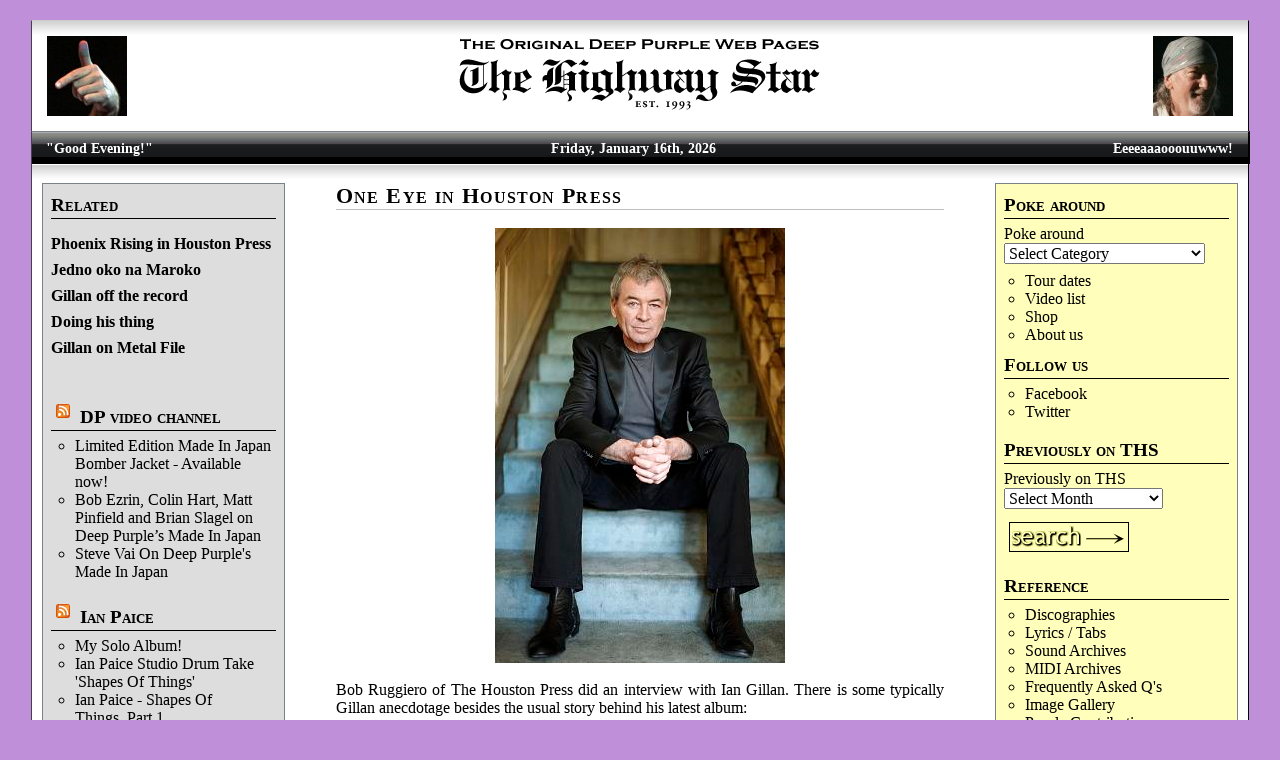

--- FILE ---
content_type: text/html; charset=UTF-8
request_url: https://www.thehighwaystar.com/news/2009/04/03/one-eye-in-houston-press/
body_size: 13944
content:
<!DOCTYPE html PUBLIC "-//W3C//DTD XHTML 1.0 Transitional//EN" "http://www.w3.org/TR/xhtml1/DTD/xhtml1-transitional.dtd">
<html xmlns="http://www.w3.org/1999/xhtml">

<head profile="http://gmpg.org/xfn/11">
<meta http-equiv="Content-Type" content="text/html; charset=UTF-8" />
<title>The Highway Star   &#8212; One Eye in Houston Press</title>
<meta name="description" content="The Highway Star -- the oldest and largest Deep Purple website, run by the fans for the fans. Deep Purple and related news, reviews, tour info, music, lyrics, history etc." />

<link rel="stylesheet" href="https://www.thehighwaystar.com/wp/wp-content/themes/ths/style.css" type="text/css" media="screen" />
<link rel="alternate" type="application/rss+xml" title="News, Blog and Reviews" href="https://www.thehighwaystar.com/feed/" />
<link rel="alternate" type="application/rss+xml" title="Purple Calendar" href="https://www.thehighwaystar.com/category/events/feed" />
<link rel="alternate" type="application/rss+xml" title="Comments" href="https://www.thehighwaystar.com/comments/feed" />

<link rel="pingback" href="https://www.thehighwaystar.com/wp/xmlrpc.php" />
<link rel="shortcut icon" href="/favicon.ico" type="image/vnd.microsoft.icon" />
<link rel="icon" href="/favicon.ico" type="image/vnd.microsoft.icon" />
<link rel="image_src" href="/hs-pics/fb-profile.jpg" />

<link rel="apple-touch-icon" href="/apple-touch-icon.png" />

	<link rel='archives' title='January 2026' href='https://www.thehighwaystar.com/2026/01/' />
	<link rel='archives' title='December 2025' href='https://www.thehighwaystar.com/2025/12/' />
	<link rel='archives' title='November 2025' href='https://www.thehighwaystar.com/2025/11/' />
	<link rel='archives' title='October 2025' href='https://www.thehighwaystar.com/2025/10/' />
	<link rel='archives' title='September 2025' href='https://www.thehighwaystar.com/2025/09/' />
	<link rel='archives' title='August 2025' href='https://www.thehighwaystar.com/2025/08/' />
	<link rel='archives' title='July 2025' href='https://www.thehighwaystar.com/2025/07/' />
	<link rel='archives' title='June 2025' href='https://www.thehighwaystar.com/2025/06/' />
	<link rel='archives' title='May 2025' href='https://www.thehighwaystar.com/2025/05/' />
	<link rel='archives' title='April 2025' href='https://www.thehighwaystar.com/2025/04/' />
	<link rel='archives' title='March 2025' href='https://www.thehighwaystar.com/2025/03/' />
	<link rel='archives' title='February 2025' href='https://www.thehighwaystar.com/2025/02/' />
	<link rel='archives' title='January 2025' href='https://www.thehighwaystar.com/2025/01/' />
	<link rel='archives' title='December 2024' href='https://www.thehighwaystar.com/2024/12/' />
	<link rel='archives' title='November 2024' href='https://www.thehighwaystar.com/2024/11/' />
	<link rel='archives' title='October 2024' href='https://www.thehighwaystar.com/2024/10/' />
	<link rel='archives' title='September 2024' href='https://www.thehighwaystar.com/2024/09/' />
	<link rel='archives' title='August 2024' href='https://www.thehighwaystar.com/2024/08/' />
	<link rel='archives' title='July 2024' href='https://www.thehighwaystar.com/2024/07/' />
	<link rel='archives' title='June 2024' href='https://www.thehighwaystar.com/2024/06/' />
	<link rel='archives' title='May 2024' href='https://www.thehighwaystar.com/2024/05/' />
	<link rel='archives' title='April 2024' href='https://www.thehighwaystar.com/2024/04/' />
	<link rel='archives' title='March 2024' href='https://www.thehighwaystar.com/2024/03/' />
	<link rel='archives' title='February 2024' href='https://www.thehighwaystar.com/2024/02/' />
	<link rel='archives' title='January 2024' href='https://www.thehighwaystar.com/2024/01/' />
	<link rel='archives' title='December 2023' href='https://www.thehighwaystar.com/2023/12/' />
	<link rel='archives' title='November 2023' href='https://www.thehighwaystar.com/2023/11/' />
	<link rel='archives' title='October 2023' href='https://www.thehighwaystar.com/2023/10/' />
	<link rel='archives' title='September 2023' href='https://www.thehighwaystar.com/2023/09/' />
	<link rel='archives' title='August 2023' href='https://www.thehighwaystar.com/2023/08/' />
	<link rel='archives' title='July 2023' href='https://www.thehighwaystar.com/2023/07/' />
	<link rel='archives' title='June 2023' href='https://www.thehighwaystar.com/2023/06/' />
	<link rel='archives' title='May 2023' href='https://www.thehighwaystar.com/2023/05/' />
	<link rel='archives' title='April 2023' href='https://www.thehighwaystar.com/2023/04/' />
	<link rel='archives' title='March 2023' href='https://www.thehighwaystar.com/2023/03/' />
	<link rel='archives' title='February 2023' href='https://www.thehighwaystar.com/2023/02/' />
	<link rel='archives' title='January 2023' href='https://www.thehighwaystar.com/2023/01/' />
	<link rel='archives' title='December 2022' href='https://www.thehighwaystar.com/2022/12/' />
	<link rel='archives' title='November 2022' href='https://www.thehighwaystar.com/2022/11/' />
	<link rel='archives' title='October 2022' href='https://www.thehighwaystar.com/2022/10/' />
	<link rel='archives' title='September 2022' href='https://www.thehighwaystar.com/2022/09/' />
	<link rel='archives' title='August 2022' href='https://www.thehighwaystar.com/2022/08/' />
	<link rel='archives' title='July 2022' href='https://www.thehighwaystar.com/2022/07/' />
	<link rel='archives' title='June 2022' href='https://www.thehighwaystar.com/2022/06/' />
	<link rel='archives' title='May 2022' href='https://www.thehighwaystar.com/2022/05/' />
	<link rel='archives' title='April 2022' href='https://www.thehighwaystar.com/2022/04/' />
	<link rel='archives' title='March 2022' href='https://www.thehighwaystar.com/2022/03/' />
	<link rel='archives' title='February 2022' href='https://www.thehighwaystar.com/2022/02/' />
	<link rel='archives' title='January 2022' href='https://www.thehighwaystar.com/2022/01/' />
	<link rel='archives' title='December 2021' href='https://www.thehighwaystar.com/2021/12/' />
	<link rel='archives' title='November 2021' href='https://www.thehighwaystar.com/2021/11/' />
	<link rel='archives' title='October 2021' href='https://www.thehighwaystar.com/2021/10/' />
	<link rel='archives' title='September 2021' href='https://www.thehighwaystar.com/2021/09/' />
	<link rel='archives' title='August 2021' href='https://www.thehighwaystar.com/2021/08/' />
	<link rel='archives' title='July 2021' href='https://www.thehighwaystar.com/2021/07/' />
	<link rel='archives' title='June 2021' href='https://www.thehighwaystar.com/2021/06/' />
	<link rel='archives' title='May 2021' href='https://www.thehighwaystar.com/2021/05/' />
	<link rel='archives' title='April 2021' href='https://www.thehighwaystar.com/2021/04/' />
	<link rel='archives' title='March 2021' href='https://www.thehighwaystar.com/2021/03/' />
	<link rel='archives' title='February 2021' href='https://www.thehighwaystar.com/2021/02/' />
	<link rel='archives' title='January 2021' href='https://www.thehighwaystar.com/2021/01/' />
	<link rel='archives' title='December 2020' href='https://www.thehighwaystar.com/2020/12/' />
	<link rel='archives' title='November 2020' href='https://www.thehighwaystar.com/2020/11/' />
	<link rel='archives' title='October 2020' href='https://www.thehighwaystar.com/2020/10/' />
	<link rel='archives' title='September 2020' href='https://www.thehighwaystar.com/2020/09/' />
	<link rel='archives' title='August 2020' href='https://www.thehighwaystar.com/2020/08/' />
	<link rel='archives' title='July 2020' href='https://www.thehighwaystar.com/2020/07/' />
	<link rel='archives' title='June 2020' href='https://www.thehighwaystar.com/2020/06/' />
	<link rel='archives' title='May 2020' href='https://www.thehighwaystar.com/2020/05/' />
	<link rel='archives' title='April 2020' href='https://www.thehighwaystar.com/2020/04/' />
	<link rel='archives' title='March 2020' href='https://www.thehighwaystar.com/2020/03/' />
	<link rel='archives' title='February 2020' href='https://www.thehighwaystar.com/2020/02/' />
	<link rel='archives' title='January 2020' href='https://www.thehighwaystar.com/2020/01/' />
	<link rel='archives' title='December 2019' href='https://www.thehighwaystar.com/2019/12/' />
	<link rel='archives' title='November 2019' href='https://www.thehighwaystar.com/2019/11/' />
	<link rel='archives' title='October 2019' href='https://www.thehighwaystar.com/2019/10/' />
	<link rel='archives' title='September 2019' href='https://www.thehighwaystar.com/2019/09/' />
	<link rel='archives' title='August 2019' href='https://www.thehighwaystar.com/2019/08/' />
	<link rel='archives' title='July 2019' href='https://www.thehighwaystar.com/2019/07/' />
	<link rel='archives' title='June 2019' href='https://www.thehighwaystar.com/2019/06/' />
	<link rel='archives' title='May 2019' href='https://www.thehighwaystar.com/2019/05/' />
	<link rel='archives' title='April 2019' href='https://www.thehighwaystar.com/2019/04/' />
	<link rel='archives' title='March 2019' href='https://www.thehighwaystar.com/2019/03/' />
	<link rel='archives' title='February 2019' href='https://www.thehighwaystar.com/2019/02/' />
	<link rel='archives' title='January 2019' href='https://www.thehighwaystar.com/2019/01/' />
	<link rel='archives' title='December 2018' href='https://www.thehighwaystar.com/2018/12/' />
	<link rel='archives' title='November 2018' href='https://www.thehighwaystar.com/2018/11/' />
	<link rel='archives' title='October 2018' href='https://www.thehighwaystar.com/2018/10/' />
	<link rel='archives' title='September 2018' href='https://www.thehighwaystar.com/2018/09/' />
	<link rel='archives' title='August 2018' href='https://www.thehighwaystar.com/2018/08/' />
	<link rel='archives' title='July 2018' href='https://www.thehighwaystar.com/2018/07/' />
	<link rel='archives' title='June 2018' href='https://www.thehighwaystar.com/2018/06/' />
	<link rel='archives' title='May 2018' href='https://www.thehighwaystar.com/2018/05/' />
	<link rel='archives' title='April 2018' href='https://www.thehighwaystar.com/2018/04/' />
	<link rel='archives' title='March 2018' href='https://www.thehighwaystar.com/2018/03/' />
	<link rel='archives' title='February 2018' href='https://www.thehighwaystar.com/2018/02/' />
	<link rel='archives' title='January 2018' href='https://www.thehighwaystar.com/2018/01/' />
	<link rel='archives' title='December 2017' href='https://www.thehighwaystar.com/2017/12/' />
	<link rel='archives' title='November 2017' href='https://www.thehighwaystar.com/2017/11/' />
	<link rel='archives' title='October 2017' href='https://www.thehighwaystar.com/2017/10/' />
	<link rel='archives' title='September 2017' href='https://www.thehighwaystar.com/2017/09/' />
	<link rel='archives' title='August 2017' href='https://www.thehighwaystar.com/2017/08/' />
	<link rel='archives' title='July 2017' href='https://www.thehighwaystar.com/2017/07/' />
	<link rel='archives' title='June 2017' href='https://www.thehighwaystar.com/2017/06/' />
	<link rel='archives' title='May 2017' href='https://www.thehighwaystar.com/2017/05/' />
	<link rel='archives' title='April 2017' href='https://www.thehighwaystar.com/2017/04/' />
	<link rel='archives' title='March 2017' href='https://www.thehighwaystar.com/2017/03/' />
	<link rel='archives' title='February 2017' href='https://www.thehighwaystar.com/2017/02/' />
	<link rel='archives' title='January 2017' href='https://www.thehighwaystar.com/2017/01/' />
	<link rel='archives' title='December 2016' href='https://www.thehighwaystar.com/2016/12/' />
	<link rel='archives' title='November 2016' href='https://www.thehighwaystar.com/2016/11/' />
	<link rel='archives' title='October 2016' href='https://www.thehighwaystar.com/2016/10/' />
	<link rel='archives' title='September 2016' href='https://www.thehighwaystar.com/2016/09/' />
	<link rel='archives' title='August 2016' href='https://www.thehighwaystar.com/2016/08/' />
	<link rel='archives' title='July 2016' href='https://www.thehighwaystar.com/2016/07/' />
	<link rel='archives' title='June 2016' href='https://www.thehighwaystar.com/2016/06/' />
	<link rel='archives' title='May 2016' href='https://www.thehighwaystar.com/2016/05/' />
	<link rel='archives' title='April 2016' href='https://www.thehighwaystar.com/2016/04/' />
	<link rel='archives' title='March 2016' href='https://www.thehighwaystar.com/2016/03/' />
	<link rel='archives' title='February 2016' href='https://www.thehighwaystar.com/2016/02/' />
	<link rel='archives' title='January 2016' href='https://www.thehighwaystar.com/2016/01/' />
	<link rel='archives' title='December 2015' href='https://www.thehighwaystar.com/2015/12/' />
	<link rel='archives' title='November 2015' href='https://www.thehighwaystar.com/2015/11/' />
	<link rel='archives' title='October 2015' href='https://www.thehighwaystar.com/2015/10/' />
	<link rel='archives' title='September 2015' href='https://www.thehighwaystar.com/2015/09/' />
	<link rel='archives' title='August 2015' href='https://www.thehighwaystar.com/2015/08/' />
	<link rel='archives' title='July 2015' href='https://www.thehighwaystar.com/2015/07/' />
	<link rel='archives' title='June 2015' href='https://www.thehighwaystar.com/2015/06/' />
	<link rel='archives' title='May 2015' href='https://www.thehighwaystar.com/2015/05/' />
	<link rel='archives' title='April 2015' href='https://www.thehighwaystar.com/2015/04/' />
	<link rel='archives' title='March 2015' href='https://www.thehighwaystar.com/2015/03/' />
	<link rel='archives' title='February 2015' href='https://www.thehighwaystar.com/2015/02/' />
	<link rel='archives' title='January 2015' href='https://www.thehighwaystar.com/2015/01/' />
	<link rel='archives' title='December 2014' href='https://www.thehighwaystar.com/2014/12/' />
	<link rel='archives' title='November 2014' href='https://www.thehighwaystar.com/2014/11/' />
	<link rel='archives' title='October 2014' href='https://www.thehighwaystar.com/2014/10/' />
	<link rel='archives' title='September 2014' href='https://www.thehighwaystar.com/2014/09/' />
	<link rel='archives' title='August 2014' href='https://www.thehighwaystar.com/2014/08/' />
	<link rel='archives' title='July 2014' href='https://www.thehighwaystar.com/2014/07/' />
	<link rel='archives' title='June 2014' href='https://www.thehighwaystar.com/2014/06/' />
	<link rel='archives' title='May 2014' href='https://www.thehighwaystar.com/2014/05/' />
	<link rel='archives' title='April 2014' href='https://www.thehighwaystar.com/2014/04/' />
	<link rel='archives' title='March 2014' href='https://www.thehighwaystar.com/2014/03/' />
	<link rel='archives' title='February 2014' href='https://www.thehighwaystar.com/2014/02/' />
	<link rel='archives' title='January 2014' href='https://www.thehighwaystar.com/2014/01/' />
	<link rel='archives' title='December 2013' href='https://www.thehighwaystar.com/2013/12/' />
	<link rel='archives' title='November 2013' href='https://www.thehighwaystar.com/2013/11/' />
	<link rel='archives' title='October 2013' href='https://www.thehighwaystar.com/2013/10/' />
	<link rel='archives' title='September 2013' href='https://www.thehighwaystar.com/2013/09/' />
	<link rel='archives' title='August 2013' href='https://www.thehighwaystar.com/2013/08/' />
	<link rel='archives' title='July 2013' href='https://www.thehighwaystar.com/2013/07/' />
	<link rel='archives' title='June 2013' href='https://www.thehighwaystar.com/2013/06/' />
	<link rel='archives' title='May 2013' href='https://www.thehighwaystar.com/2013/05/' />
	<link rel='archives' title='April 2013' href='https://www.thehighwaystar.com/2013/04/' />
	<link rel='archives' title='March 2013' href='https://www.thehighwaystar.com/2013/03/' />
	<link rel='archives' title='February 2013' href='https://www.thehighwaystar.com/2013/02/' />
	<link rel='archives' title='January 2013' href='https://www.thehighwaystar.com/2013/01/' />
	<link rel='archives' title='December 2012' href='https://www.thehighwaystar.com/2012/12/' />
	<link rel='archives' title='November 2012' href='https://www.thehighwaystar.com/2012/11/' />
	<link rel='archives' title='October 2012' href='https://www.thehighwaystar.com/2012/10/' />
	<link rel='archives' title='September 2012' href='https://www.thehighwaystar.com/2012/09/' />
	<link rel='archives' title='August 2012' href='https://www.thehighwaystar.com/2012/08/' />
	<link rel='archives' title='July 2012' href='https://www.thehighwaystar.com/2012/07/' />
	<link rel='archives' title='June 2012' href='https://www.thehighwaystar.com/2012/06/' />
	<link rel='archives' title='May 2012' href='https://www.thehighwaystar.com/2012/05/' />
	<link rel='archives' title='April 2012' href='https://www.thehighwaystar.com/2012/04/' />
	<link rel='archives' title='March 2012' href='https://www.thehighwaystar.com/2012/03/' />
	<link rel='archives' title='February 2012' href='https://www.thehighwaystar.com/2012/02/' />
	<link rel='archives' title='January 2012' href='https://www.thehighwaystar.com/2012/01/' />
	<link rel='archives' title='December 2011' href='https://www.thehighwaystar.com/2011/12/' />
	<link rel='archives' title='November 2011' href='https://www.thehighwaystar.com/2011/11/' />
	<link rel='archives' title='October 2011' href='https://www.thehighwaystar.com/2011/10/' />
	<link rel='archives' title='September 2011' href='https://www.thehighwaystar.com/2011/09/' />
	<link rel='archives' title='August 2011' href='https://www.thehighwaystar.com/2011/08/' />
	<link rel='archives' title='July 2011' href='https://www.thehighwaystar.com/2011/07/' />
	<link rel='archives' title='June 2011' href='https://www.thehighwaystar.com/2011/06/' />
	<link rel='archives' title='May 2011' href='https://www.thehighwaystar.com/2011/05/' />
	<link rel='archives' title='April 2011' href='https://www.thehighwaystar.com/2011/04/' />
	<link rel='archives' title='March 2011' href='https://www.thehighwaystar.com/2011/03/' />
	<link rel='archives' title='February 2011' href='https://www.thehighwaystar.com/2011/02/' />
	<link rel='archives' title='January 2011' href='https://www.thehighwaystar.com/2011/01/' />
	<link rel='archives' title='December 2010' href='https://www.thehighwaystar.com/2010/12/' />
	<link rel='archives' title='November 2010' href='https://www.thehighwaystar.com/2010/11/' />
	<link rel='archives' title='October 2010' href='https://www.thehighwaystar.com/2010/10/' />
	<link rel='archives' title='September 2010' href='https://www.thehighwaystar.com/2010/09/' />
	<link rel='archives' title='August 2010' href='https://www.thehighwaystar.com/2010/08/' />
	<link rel='archives' title='July 2010' href='https://www.thehighwaystar.com/2010/07/' />
	<link rel='archives' title='June 2010' href='https://www.thehighwaystar.com/2010/06/' />
	<link rel='archives' title='May 2010' href='https://www.thehighwaystar.com/2010/05/' />
	<link rel='archives' title='April 2010' href='https://www.thehighwaystar.com/2010/04/' />
	<link rel='archives' title='March 2010' href='https://www.thehighwaystar.com/2010/03/' />
	<link rel='archives' title='February 2010' href='https://www.thehighwaystar.com/2010/02/' />
	<link rel='archives' title='January 2010' href='https://www.thehighwaystar.com/2010/01/' />
	<link rel='archives' title='December 2009' href='https://www.thehighwaystar.com/2009/12/' />
	<link rel='archives' title='November 2009' href='https://www.thehighwaystar.com/2009/11/' />
	<link rel='archives' title='October 2009' href='https://www.thehighwaystar.com/2009/10/' />
	<link rel='archives' title='September 2009' href='https://www.thehighwaystar.com/2009/09/' />
	<link rel='archives' title='August 2009' href='https://www.thehighwaystar.com/2009/08/' />
	<link rel='archives' title='July 2009' href='https://www.thehighwaystar.com/2009/07/' />
	<link rel='archives' title='June 2009' href='https://www.thehighwaystar.com/2009/06/' />
	<link rel='archives' title='May 2009' href='https://www.thehighwaystar.com/2009/05/' />
	<link rel='archives' title='April 2009' href='https://www.thehighwaystar.com/2009/04/' />
	<link rel='archives' title='March 2009' href='https://www.thehighwaystar.com/2009/03/' />
	<link rel='archives' title='February 2009' href='https://www.thehighwaystar.com/2009/02/' />
	<link rel='archives' title='January 2009' href='https://www.thehighwaystar.com/2009/01/' />
	<link rel='archives' title='December 2008' href='https://www.thehighwaystar.com/2008/12/' />
	<link rel='archives' title='November 2008' href='https://www.thehighwaystar.com/2008/11/' />
	<link rel='archives' title='October 2008' href='https://www.thehighwaystar.com/2008/10/' />
	<link rel='archives' title='September 2008' href='https://www.thehighwaystar.com/2008/09/' />
	<link rel='archives' title='August 2008' href='https://www.thehighwaystar.com/2008/08/' />
	<link rel='archives' title='July 2008' href='https://www.thehighwaystar.com/2008/07/' />
	<link rel='archives' title='June 2008' href='https://www.thehighwaystar.com/2008/06/' />
	<link rel='archives' title='May 2008' href='https://www.thehighwaystar.com/2008/05/' />
	<link rel='archives' title='April 2008' href='https://www.thehighwaystar.com/2008/04/' />
	<link rel='archives' title='March 2008' href='https://www.thehighwaystar.com/2008/03/' />
	<link rel='archives' title='February 2008' href='https://www.thehighwaystar.com/2008/02/' />
	<link rel='archives' title='January 2008' href='https://www.thehighwaystar.com/2008/01/' />
	<link rel='archives' title='December 2007' href='https://www.thehighwaystar.com/2007/12/' />
	<link rel='archives' title='November 2007' href='https://www.thehighwaystar.com/2007/11/' />
	<link rel='archives' title='October 2007' href='https://www.thehighwaystar.com/2007/10/' />
	<link rel='archives' title='September 2007' href='https://www.thehighwaystar.com/2007/09/' />
	<link rel='archives' title='August 2007' href='https://www.thehighwaystar.com/2007/08/' />
	<link rel='archives' title='July 2007' href='https://www.thehighwaystar.com/2007/07/' />
	<link rel='archives' title='June 2007' href='https://www.thehighwaystar.com/2007/06/' />
	<link rel='archives' title='May 2007' href='https://www.thehighwaystar.com/2007/05/' />
	<link rel='archives' title='April 2007' href='https://www.thehighwaystar.com/2007/04/' />
	<link rel='archives' title='March 2007' href='https://www.thehighwaystar.com/2007/03/' />
	<link rel='archives' title='February 2007' href='https://www.thehighwaystar.com/2007/02/' />
	<link rel='archives' title='January 2007' href='https://www.thehighwaystar.com/2007/01/' />
	<link rel='archives' title='December 2006' href='https://www.thehighwaystar.com/2006/12/' />
	<link rel='archives' title='November 2006' href='https://www.thehighwaystar.com/2006/11/' />
	<link rel='archives' title='October 2006' href='https://www.thehighwaystar.com/2006/10/' />
	<link rel='archives' title='September 2006' href='https://www.thehighwaystar.com/2006/09/' />
	<link rel='archives' title='August 2006' href='https://www.thehighwaystar.com/2006/08/' />
	<link rel='archives' title='July 2006' href='https://www.thehighwaystar.com/2006/07/' />
	<link rel='archives' title='June 2006' href='https://www.thehighwaystar.com/2006/06/' />
	<link rel='archives' title='May 2006' href='https://www.thehighwaystar.com/2006/05/' />
	<link rel='archives' title='April 2006' href='https://www.thehighwaystar.com/2006/04/' />
	<link rel='archives' title='March 2006' href='https://www.thehighwaystar.com/2006/03/' />
	<link rel='archives' title='February 2006' href='https://www.thehighwaystar.com/2006/02/' />
	<link rel='archives' title='January 2006' href='https://www.thehighwaystar.com/2006/01/' />
	<link rel='archives' title='November 2005' href='https://www.thehighwaystar.com/2005/11/' />
	<link rel='archives' title='October 2005' href='https://www.thehighwaystar.com/2005/10/' />
	<link rel='archives' title='September 2005' href='https://www.thehighwaystar.com/2005/09/' />

<link rel='dns-prefetch' href='//s.w.org' />
<link rel="alternate" type="application/rss+xml" title="The Highway Star &raquo; One Eye in Houston Press Comments Feed" href="https://www.thehighwaystar.com/news/2009/04/03/one-eye-in-houston-press/feed/" />
		<script type="text/javascript">
			window._wpemojiSettings = {"baseUrl":"https:\/\/s.w.org\/images\/core\/emoji\/11\/72x72\/","ext":".png","svgUrl":"https:\/\/s.w.org\/images\/core\/emoji\/11\/svg\/","svgExt":".svg","source":{"concatemoji":"https:\/\/www.thehighwaystar.com\/wp\/wp-includes\/js\/wp-emoji-release.min.js?ver=4.9.28"}};
			!function(e,a,t){var n,r,o,i=a.createElement("canvas"),p=i.getContext&&i.getContext("2d");function s(e,t){var a=String.fromCharCode;p.clearRect(0,0,i.width,i.height),p.fillText(a.apply(this,e),0,0);e=i.toDataURL();return p.clearRect(0,0,i.width,i.height),p.fillText(a.apply(this,t),0,0),e===i.toDataURL()}function c(e){var t=a.createElement("script");t.src=e,t.defer=t.type="text/javascript",a.getElementsByTagName("head")[0].appendChild(t)}for(o=Array("flag","emoji"),t.supports={everything:!0,everythingExceptFlag:!0},r=0;r<o.length;r++)t.supports[o[r]]=function(e){if(!p||!p.fillText)return!1;switch(p.textBaseline="top",p.font="600 32px Arial",e){case"flag":return s([55356,56826,55356,56819],[55356,56826,8203,55356,56819])?!1:!s([55356,57332,56128,56423,56128,56418,56128,56421,56128,56430,56128,56423,56128,56447],[55356,57332,8203,56128,56423,8203,56128,56418,8203,56128,56421,8203,56128,56430,8203,56128,56423,8203,56128,56447]);case"emoji":return!s([55358,56760,9792,65039],[55358,56760,8203,9792,65039])}return!1}(o[r]),t.supports.everything=t.supports.everything&&t.supports[o[r]],"flag"!==o[r]&&(t.supports.everythingExceptFlag=t.supports.everythingExceptFlag&&t.supports[o[r]]);t.supports.everythingExceptFlag=t.supports.everythingExceptFlag&&!t.supports.flag,t.DOMReady=!1,t.readyCallback=function(){t.DOMReady=!0},t.supports.everything||(n=function(){t.readyCallback()},a.addEventListener?(a.addEventListener("DOMContentLoaded",n,!1),e.addEventListener("load",n,!1)):(e.attachEvent("onload",n),a.attachEvent("onreadystatechange",function(){"complete"===a.readyState&&t.readyCallback()})),(n=t.source||{}).concatemoji?c(n.concatemoji):n.wpemoji&&n.twemoji&&(c(n.twemoji),c(n.wpemoji)))}(window,document,window._wpemojiSettings);
		</script>
		<style type="text/css">
img.wp-smiley,
img.emoji {
	display: inline !important;
	border: none !important;
	box-shadow: none !important;
	height: 1em !important;
	width: 1em !important;
	margin: 0 .07em !important;
	vertical-align: -0.1em !important;
	background: none !important;
	padding: 0 !important;
}
</style>
<link rel='stylesheet' id='wp-polls-css'  href='https://www.thehighwaystar.com/wp/wp-content/plugins/wp-polls/polls-css.css?ver=2.77.3' type='text/css' media='all' />
<style id='wp-polls-inline-css' type='text/css'>
.wp-polls .pollbar {
	margin: 1px;
	font-size: 8px;
	line-height: 10px;
	height: 10px;
	background: #d8e1eb;
	border: 1px solid #c8c8c8;
}

</style>
<script type='text/javascript' src='https://www.thehighwaystar.com/wp/wp-includes/js/jquery/jquery.js?ver=1.12.4'></script>
<script type='text/javascript' src='https://www.thehighwaystar.com/wp/wp-includes/js/jquery/jquery-migrate.min.js?ver=1.4.1'></script>
<link rel="EditURI" type="application/rsd+xml" title="RSD" href="https://www.thehighwaystar.com/wp/xmlrpc.php?rsd" />
<link rel="wlwmanifest" type="application/wlwmanifest+xml" href="https://www.thehighwaystar.com/wp/wp-includes/wlwmanifest.xml" /> 
<link rel='prev' title='Lord and Hughes at the ChildLine Rocks' href='https://www.thehighwaystar.com/news/2009/04/02/lord-and-hughes-at-the-childline-rocks/' />
<link rel='next' title='One Eye on Dutch Belgian TV' href='https://www.thehighwaystar.com/news/2009/04/03/one-eye-on-dutch-tv/' />
<meta name="generator" content="WordPress 4.9.28" />
<link rel="canonical" href="https://www.thehighwaystar.com/news/2009/04/03/one-eye-in-houston-press/" />
<link rel='shortlink' href='https://www.thehighwaystar.com/?p=2129' />
<link rel="alternate" type="application/json+oembed" href="https://www.thehighwaystar.com/wp-json/oembed/1.0/embed?url=https%3A%2F%2Fwww.thehighwaystar.com%2Fnews%2F2009%2F04%2F03%2Fone-eye-in-houston-press%2F" />
<link rel="alternate" type="text/xml+oembed" href="https://www.thehighwaystar.com/wp-json/oembed/1.0/embed?url=https%3A%2F%2Fwww.thehighwaystar.com%2Fnews%2F2009%2F04%2F03%2Fone-eye-in-houston-press%2F&#038;format=xml" />
					<link type="text/css" rel="stylesheet" href="https://www.thehighwaystar.com/wp/wp-content/plugins/gigs-calendar/templates/basic/style.css" />
				<script type="text/javascript">
	window._se_plugin_version = '8.1.9';
</script>
		<style type="text/css">.recentcomments a{display:inline !important;padding:0 !important;margin:0 !important;}</style>
		<!-- ## NXS/OG ## --><!-- ## NXSOGTAGS ## --><!-- ## NXS/OG ## -->

<link rel="stylesheet" href="https://www.thehighwaystar.com/wp/wp-content/themes/ths/overrides.css" type="text/css" media="screen" />

<!--[if lt IE 8]>
<link rel="stylesheet" type="text/css" href="https://www.thehighwaystar.com/wp/wp-content/themes/ths/ie.css" media="screen" />
<![endif]-->
</head>
<body>

<div id="blogtitle">

<img class="store" src="/hs-pics/portraits/hands/gillan8.jpg" width="80" height="80" alt="[hand]" />
<img class="special" src="/hs-pics/portraits/faces/glover3.jpg" width="80" height="80" alt="[face]" />

<div class="centered"><img src="/hs-pics/original.gif" width="362" height="17" alt="The Original Deep Purple Web Pages" /></div>
<div class="centered"><a href="https://www.thehighwaystar.com" title="Home" ><img src="/hs-pics/hs-head.gif" alt="The Highway Star" width="362" height="53" /></a></div>
</div>

<div id="navigation">
	<div id="topbar">
	<span style="text-align:left;float:left">"Good Evening!"</span>
	<span style="text-align:right;float:right">Eeeeaaaooouuwww!</span>
	<div style="text-align:center">Friday, January 16th, 2026</div>
	</div>
</div>
  <div id="container" class="clearfix">
   <div id="leftnav">
	  		<ul id="sidebarleft">
<li id="yarpp_widget-2" class="widget widget_yarpp_widget"><h2 class="widgettitle">Related</h2>
<div class='yarpp yarpp-related yarpp-related-widget yarpp-template-list'>
<ol><li><a href="https://www.thehighwaystar.com/news/2011/07/21/phoenix-rising-in-houston-press/" rel="bookmark">Phoenix Rising in Houston Press</a></li><li><a href="https://www.thehighwaystar.com/news/2009/03/17/jedno-oko-na-maroko/" rel="bookmark">Jedno oko na Maroko</a></li><li><a href="https://www.thehighwaystar.com/news/2009/04/12/gillan-off-the-record/" rel="bookmark">Gillan off the record</a></li><li><a href="https://www.thehighwaystar.com/news/2009/04/06/doing-his-thing/" rel="bookmark">Doing his thing</a></li><li><a href="https://www.thehighwaystar.com/news/2009/05/05/gillan-on-metal-file/" rel="bookmark">Gillan on Metal File</a></li></ol>
</div>
</li>
<li id="rss-4" class="widget widget_rss"><h2 class="widgettitle"><a class="rsswidget" href="https://www.youtube.com/feeds/videos.xml?channel_id=UChFONkdHg3zrt3zaHmx1bKA"><img class="rss-widget-icon" style="border:0" width="14" height="14" src="https://www.thehighwaystar.com/wp/wp-includes/images/rss.png" alt="RSS" /></a> <a class="rsswidget" href="https://www.youtube.com/channel/UChFONkdHg3zrt3zaHmx1bKA">DP video channel</a></h2>
<ul><li><a class='rsswidget' href='https://www.youtube.com/shorts/QxBEUU_lIMc'>Limited Edition Made In Japan Bomber Jacket - Available now!</a></li><li><a class='rsswidget' href='https://www.youtube.com/watch?v=7cGxgu-4ce0'>Bob Ezrin, Colin Hart, Matt Pinfield and Brian Slagel on Deep Purple’s Made In Japan</a></li><li><a class='rsswidget' href='https://www.youtube.com/shorts/X-P4zL6J2-I'>Steve Vai On Deep Purple&#039;s Made In Japan</a></li></ul></li>
<li id="rss-9" class="widget widget_rss"><h2 class="widgettitle"><a class="rsswidget" href="https://www.youtube.com/feeds/videos.xml?channel_id=UCD9eCTZLL8cHKRwJ1kfeF-g"><img class="rss-widget-icon" style="border:0" width="14" height="14" src="https://www.thehighwaystar.com/wp/wp-includes/images/rss.png" alt="RSS" /></a> <a class="rsswidget" href="https://www.youtube.com/channel/UCD9eCTZLL8cHKRwJ1kfeF-g">Ian Paice</a></h2>
<ul><li><a class='rsswidget' href='https://www.youtube.com/watch?v=o-EbsuTH1Tg'>My Solo Album!</a></li><li><a class='rsswidget' href='https://www.youtube.com/watch?v=lw35hxufM8Y'>Ian Paice Studio Drum Take &#039;Shapes Of Things&#039;</a></li><li><a class='rsswidget' href='https://www.youtube.com/watch?v=reeJrNvLD-k'>Ian Paice - Shapes Of Things..Part 1</a></li></ul></li>
<li id="rss-10" class="widget widget_rss"><h2 class="widgettitle"><a class="rsswidget" href="https://www.youtube.com/feeds/videos.xml?channel_id=UCTTsQp5RxWcAINn_xmlUc6Q"><img class="rss-widget-icon" style="border:0" width="14" height="14" src="https://www.thehighwaystar.com/wp/wp-includes/images/rss.png" alt="RSS" /></a> <a class="rsswidget" href="https://www.youtube.com/channel/UCTTsQp5RxWcAINn_xmlUc6Q">Ritchie Blackmore</a></h2>
<ul><li><a class='rsswidget' href='https://www.youtube.com/watch?v=P_dp-PiF5r4'>Blackmore&#039;s Night - celebrating the Paris Moon CD/DVD release from 2006</a></li><li><a class='rsswidget' href='https://www.youtube.com/watch?v=EzC6TdewGnA'>Celebrating Ritchie Blackmore and Deep Purple with rock&#039;s greatest players.</a></li><li><a class='rsswidget' href='https://www.youtube.com/watch?v=UzZFWb5rKAY'>Celebrating Ritchie Blackmore - Glenn Hughes and Chad Smith celebrate Purple&#039;s &#039;Maybe I&#039;m A Leo&#039;</a></li></ul></li>
<li id="rss-7" class="widget widget_rss"><h2 class="widgettitle"><a class="rsswidget" href="https://www.youtube.com/feeds/videos.xml?channel_id=UCdUzfHh6yiFUkdIfbbvCEQg"><img class="rss-widget-icon" style="border:0" width="14" height="14" src="https://www.thehighwaystar.com/wp/wp-includes/images/rss.png" alt="RSS" /></a> <a class="rsswidget" href="https://www.youtube.com/channel/UCdUzfHh6yiFUkdIfbbvCEQg">Whitesnake TV</a></h2>
<ul><li><a class='rsswidget' href='https://www.youtube.com/watch?v=nYdx2fzxcYI'>Whitesnake - Fare Thee Well (Official 2025 Remix) &#039;Forevermore&#039;</a></li><li><a class='rsswidget' href='https://www.youtube.com/shorts/LT9NfLmdp7k'>OUT NOW!!! The Last &amp; Final Video From WHITESNAKE!!!!!</a></li><li><a class='rsswidget' href='https://www.youtube.com/watch?v=7QBrKY-1bS8'>Whitesnake - Forevermore (DC &amp; Hook City Strings - Official Video 2025 Remix)</a></li></ul></li>
<li id="rss-2" class="widget widget_rss"><h2 class="widgettitle"><a class="rsswidget" href="http://www.glennhughes.com/newsfeed.xml"><img class="rss-widget-icon" style="border:0" width="14" height="14" src="https://www.thehighwaystar.com/wp/wp-includes/images/rss.png" alt="RSS" /></a> <a class="rsswidget" href="https://www.glennhughes.com/">Glenn Hughes</a></h2>
<ul><li><a class='rsswidget' href='https://www.glennhughes.com/ctc/bulletins/glenn-hughes-2026-live-shows-cancelled'>Glenn Hughes - 2026 Live Shows Cancelled</a></li><li><a class='rsswidget' href='https://www.glennhughes.com/ctc/bulletins/glenn-hughes-returns-with-new-solo-album-chosen-out-september-5th-2025'>Glenn Hughes Returns With New Solo Album &quot;CHOSEN&quot; Out September 5th, 2025</a></li></ul></li>
		</ul>    </div>
    <div id="rightnav">
	  		<ul id="sidebarright">
<li id="categories-3" class="widget widget_categories"><h2 class="widgettitle">Poke around</h2>
<form action="https://www.thehighwaystar.com" method="get"><label class="screen-reader-text" for="cat">Poke around</label><select  name='cat' id='cat' class='postform' >
	<option value='-1'>Select Category</option>
	<option class="level-0" value="9">Blog</option>
	<option class="level-0" value="682">Events</option>
	<option class="level-0" value="3">News</option>
	<option class="level-0" value="8">Tour Reviews</option>
	<option class="level-1" value="673">&nbsp;&nbsp;&nbsp;2005 and before</option>
	<option class="level-1" value="14">&nbsp;&nbsp;&nbsp;2006 Tours</option>
	<option class="level-2" value="106">&nbsp;&nbsp;&nbsp;&nbsp;&nbsp;&nbsp;2006 Down Under</option>
	<option class="level-2" value="93">&nbsp;&nbsp;&nbsp;&nbsp;&nbsp;&nbsp;2006 Europe 1</option>
	<option class="level-2" value="94">&nbsp;&nbsp;&nbsp;&nbsp;&nbsp;&nbsp;2006 Europe 2</option>
	<option class="level-2" value="154">&nbsp;&nbsp;&nbsp;&nbsp;&nbsp;&nbsp;2006 Fall over Europe</option>
	<option class="level-2" value="83">&nbsp;&nbsp;&nbsp;&nbsp;&nbsp;&nbsp;2006 Germany</option>
	<option class="level-2" value="103">&nbsp;&nbsp;&nbsp;&nbsp;&nbsp;&nbsp;2006 South America 1</option>
	<option class="level-2" value="162">&nbsp;&nbsp;&nbsp;&nbsp;&nbsp;&nbsp;2006 South America 2</option>
	<option class="level-2" value="190">&nbsp;&nbsp;&nbsp;&nbsp;&nbsp;&nbsp;2006 Summer in Europe</option>
	<option class="level-1" value="965">&nbsp;&nbsp;&nbsp;2007 Tours</option>
	<option class="level-2" value="67">&nbsp;&nbsp;&nbsp;&nbsp;&nbsp;&nbsp;2007 Europe 2</option>
	<option class="level-1" value="793">&nbsp;&nbsp;&nbsp;2008 Europe</option>
	<option class="level-1" value="686">&nbsp;&nbsp;&nbsp;2008 South America</option>
	<option class="level-1" value="966">&nbsp;&nbsp;&nbsp;2009 Tours</option>
	<option class="level-1" value="1219">&nbsp;&nbsp;&nbsp;2010-2012 Tours</option>
	<option class="level-1" value="1455">&nbsp;&nbsp;&nbsp;2013-2014 Tours</option>
	<option class="level-1" value="1492">&nbsp;&nbsp;&nbsp;2015 Tours</option>
	<option class="level-1" value="1583">&nbsp;&nbsp;&nbsp;2024 USA w/Yes</option>
	<option class="level-1" value="906">&nbsp;&nbsp;&nbsp;DP related reviews</option>
	<option class="level-1" value="694">&nbsp;&nbsp;&nbsp;Write your own review</option>
</select>
</form>
<script type='text/javascript'>
/* <![CDATA[ */
(function() {
	var dropdown = document.getElementById( "cat" );
	function onCatChange() {
		if ( dropdown.options[ dropdown.selectedIndex ].value > 0 ) {
			dropdown.parentNode.submit();
		}
	}
	dropdown.onchange = onCatChange;
})();
/* ]]> */
</script>

</li>
<li id="flexipages-2" class="widget widget_pages widget_flexipages flexipages_widget"><ul>
	<li class="page_item page-item-423"><a href="https://www.thehighwaystar.com/tourdates/" title="Tour dates">Tour dates</a></li>
	<li class="page_item page-item-26307"><a href="https://www.thehighwaystar.com/video-list/" title="Video list">Video list</a></li>
	<li class="page_item page-item-7"><a href="https://www.thehighwaystar.com/shop/" title="Shop">Shop</a></li>
	<li class="page_item page-item-508"><a href="https://www.thehighwaystar.com/about-us/" title="About us">About us</a></li>
</ul></li>
<li id="text-3" class="widget widget_text"><h2 class="widgettitle">Follow us</h2>
			<div class="textwidget"><ul>
<li><a href="https://www.facebook.com/TheHighwayStar">Facebook</a></li>
<li><a href="https://twitter.com/highwaystarcom">Twitter</a></li>     
</ul></div>
		</li>
<li id="archives-2" class="widget widget_archive"><h2 class="widgettitle">Previously on THS</h2>
		<label class="screen-reader-text" for="archives-dropdown-2">Previously on THS</label>
		<select id="archives-dropdown-2" name="archive-dropdown" onchange='document.location.href=this.options[this.selectedIndex].value;'>
			
			<option value="">Select Month</option>
				<option value='https://www.thehighwaystar.com/2026/01/'> January 2026 &nbsp;(7)</option>
	<option value='https://www.thehighwaystar.com/2025/12/'> December 2025 &nbsp;(21)</option>
	<option value='https://www.thehighwaystar.com/2025/11/'> November 2025 &nbsp;(35)</option>
	<option value='https://www.thehighwaystar.com/2025/10/'> October 2025 &nbsp;(26)</option>
	<option value='https://www.thehighwaystar.com/2025/09/'> September 2025 &nbsp;(27)</option>
	<option value='https://www.thehighwaystar.com/2025/08/'> August 2025 &nbsp;(34)</option>
	<option value='https://www.thehighwaystar.com/2025/07/'> July 2025 &nbsp;(23)</option>
	<option value='https://www.thehighwaystar.com/2025/06/'> June 2025 &nbsp;(36)</option>
	<option value='https://www.thehighwaystar.com/2025/05/'> May 2025 &nbsp;(29)</option>
	<option value='https://www.thehighwaystar.com/2025/04/'> April 2025 &nbsp;(25)</option>
	<option value='https://www.thehighwaystar.com/2025/03/'> March 2025 &nbsp;(27)</option>
	<option value='https://www.thehighwaystar.com/2025/02/'> February 2025 &nbsp;(21)</option>
	<option value='https://www.thehighwaystar.com/2025/01/'> January 2025 &nbsp;(21)</option>
	<option value='https://www.thehighwaystar.com/2024/12/'> December 2024 &nbsp;(14)</option>
	<option value='https://www.thehighwaystar.com/2024/11/'> November 2024 &nbsp;(27)</option>
	<option value='https://www.thehighwaystar.com/2024/10/'> October 2024 &nbsp;(29)</option>
	<option value='https://www.thehighwaystar.com/2024/09/'> September 2024 &nbsp;(35)</option>
	<option value='https://www.thehighwaystar.com/2024/08/'> August 2024 &nbsp;(31)</option>
	<option value='https://www.thehighwaystar.com/2024/07/'> July 2024 &nbsp;(56)</option>
	<option value='https://www.thehighwaystar.com/2024/06/'> June 2024 &nbsp;(29)</option>
	<option value='https://www.thehighwaystar.com/2024/05/'> May 2024 &nbsp;(26)</option>
	<option value='https://www.thehighwaystar.com/2024/04/'> April 2024 &nbsp;(30)</option>
	<option value='https://www.thehighwaystar.com/2024/03/'> March 2024 &nbsp;(27)</option>
	<option value='https://www.thehighwaystar.com/2024/02/'> February 2024 &nbsp;(13)</option>
	<option value='https://www.thehighwaystar.com/2024/01/'> January 2024 &nbsp;(13)</option>
	<option value='https://www.thehighwaystar.com/2023/12/'> December 2023 &nbsp;(16)</option>
	<option value='https://www.thehighwaystar.com/2023/11/'> November 2023 &nbsp;(14)</option>
	<option value='https://www.thehighwaystar.com/2023/10/'> October 2023 &nbsp;(18)</option>
	<option value='https://www.thehighwaystar.com/2023/09/'> September 2023 &nbsp;(11)</option>
	<option value='https://www.thehighwaystar.com/2023/08/'> August 2023 &nbsp;(15)</option>
	<option value='https://www.thehighwaystar.com/2023/07/'> July 2023 &nbsp;(12)</option>
	<option value='https://www.thehighwaystar.com/2023/06/'> June 2023 &nbsp;(17)</option>
	<option value='https://www.thehighwaystar.com/2023/05/'> May 2023 &nbsp;(17)</option>
	<option value='https://www.thehighwaystar.com/2023/04/'> April 2023 &nbsp;(10)</option>
	<option value='https://www.thehighwaystar.com/2023/03/'> March 2023 &nbsp;(11)</option>
	<option value='https://www.thehighwaystar.com/2023/02/'> February 2023 &nbsp;(19)</option>
	<option value='https://www.thehighwaystar.com/2023/01/'> January 2023 &nbsp;(11)</option>
	<option value='https://www.thehighwaystar.com/2022/12/'> December 2022 &nbsp;(7)</option>
	<option value='https://www.thehighwaystar.com/2022/11/'> November 2022 &nbsp;(20)</option>
	<option value='https://www.thehighwaystar.com/2022/10/'> October 2022 &nbsp;(17)</option>
	<option value='https://www.thehighwaystar.com/2022/09/'> September 2022 &nbsp;(14)</option>
	<option value='https://www.thehighwaystar.com/2022/08/'> August 2022 &nbsp;(14)</option>
	<option value='https://www.thehighwaystar.com/2022/07/'> July 2022 &nbsp;(19)</option>
	<option value='https://www.thehighwaystar.com/2022/06/'> June 2022 &nbsp;(15)</option>
	<option value='https://www.thehighwaystar.com/2022/05/'> May 2022 &nbsp;(19)</option>
	<option value='https://www.thehighwaystar.com/2022/04/'> April 2022 &nbsp;(14)</option>
	<option value='https://www.thehighwaystar.com/2022/03/'> March 2022 &nbsp;(17)</option>
	<option value='https://www.thehighwaystar.com/2022/02/'> February 2022 &nbsp;(15)</option>
	<option value='https://www.thehighwaystar.com/2022/01/'> January 2022 &nbsp;(15)</option>
	<option value='https://www.thehighwaystar.com/2021/12/'> December 2021 &nbsp;(34)</option>
	<option value='https://www.thehighwaystar.com/2021/11/'> November 2021 &nbsp;(26)</option>
	<option value='https://www.thehighwaystar.com/2021/10/'> October 2021 &nbsp;(20)</option>
	<option value='https://www.thehighwaystar.com/2021/09/'> September 2021 &nbsp;(10)</option>
	<option value='https://www.thehighwaystar.com/2021/08/'> August 2021 &nbsp;(10)</option>
	<option value='https://www.thehighwaystar.com/2021/07/'> July 2021 &nbsp;(13)</option>
	<option value='https://www.thehighwaystar.com/2021/06/'> June 2021 &nbsp;(18)</option>
	<option value='https://www.thehighwaystar.com/2021/05/'> May 2021 &nbsp;(16)</option>
	<option value='https://www.thehighwaystar.com/2021/04/'> April 2021 &nbsp;(9)</option>
	<option value='https://www.thehighwaystar.com/2021/03/'> March 2021 &nbsp;(22)</option>
	<option value='https://www.thehighwaystar.com/2021/02/'> February 2021 &nbsp;(12)</option>
	<option value='https://www.thehighwaystar.com/2021/01/'> January 2021 &nbsp;(14)</option>
	<option value='https://www.thehighwaystar.com/2020/12/'> December 2020 &nbsp;(25)</option>
	<option value='https://www.thehighwaystar.com/2020/11/'> November 2020 &nbsp;(18)</option>
	<option value='https://www.thehighwaystar.com/2020/10/'> October 2020 &nbsp;(28)</option>
	<option value='https://www.thehighwaystar.com/2020/09/'> September 2020 &nbsp;(20)</option>
	<option value='https://www.thehighwaystar.com/2020/08/'> August 2020 &nbsp;(51)</option>
	<option value='https://www.thehighwaystar.com/2020/07/'> July 2020 &nbsp;(22)</option>
	<option value='https://www.thehighwaystar.com/2020/06/'> June 2020 &nbsp;(20)</option>
	<option value='https://www.thehighwaystar.com/2020/05/'> May 2020 &nbsp;(21)</option>
	<option value='https://www.thehighwaystar.com/2020/04/'> April 2020 &nbsp;(13)</option>
	<option value='https://www.thehighwaystar.com/2020/03/'> March 2020 &nbsp;(14)</option>
	<option value='https://www.thehighwaystar.com/2020/02/'> February 2020 &nbsp;(8)</option>
	<option value='https://www.thehighwaystar.com/2020/01/'> January 2020 &nbsp;(13)</option>
	<option value='https://www.thehighwaystar.com/2019/12/'> December 2019 &nbsp;(9)</option>
	<option value='https://www.thehighwaystar.com/2019/11/'> November 2019 &nbsp;(10)</option>
	<option value='https://www.thehighwaystar.com/2019/10/'> October 2019 &nbsp;(17)</option>
	<option value='https://www.thehighwaystar.com/2019/09/'> September 2019 &nbsp;(5)</option>
	<option value='https://www.thehighwaystar.com/2019/08/'> August 2019 &nbsp;(10)</option>
	<option value='https://www.thehighwaystar.com/2019/07/'> July 2019 &nbsp;(9)</option>
	<option value='https://www.thehighwaystar.com/2019/06/'> June 2019 &nbsp;(6)</option>
	<option value='https://www.thehighwaystar.com/2019/05/'> May 2019 &nbsp;(26)</option>
	<option value='https://www.thehighwaystar.com/2019/04/'> April 2019 &nbsp;(12)</option>
	<option value='https://www.thehighwaystar.com/2019/03/'> March 2019 &nbsp;(8)</option>
	<option value='https://www.thehighwaystar.com/2019/02/'> February 2019 &nbsp;(10)</option>
	<option value='https://www.thehighwaystar.com/2019/01/'> January 2019 &nbsp;(6)</option>
	<option value='https://www.thehighwaystar.com/2018/12/'> December 2018 &nbsp;(8)</option>
	<option value='https://www.thehighwaystar.com/2018/11/'> November 2018 &nbsp;(12)</option>
	<option value='https://www.thehighwaystar.com/2018/10/'> October 2018 &nbsp;(14)</option>
	<option value='https://www.thehighwaystar.com/2018/09/'> September 2018 &nbsp;(9)</option>
	<option value='https://www.thehighwaystar.com/2018/08/'> August 2018 &nbsp;(11)</option>
	<option value='https://www.thehighwaystar.com/2018/07/'> July 2018 &nbsp;(6)</option>
	<option value='https://www.thehighwaystar.com/2018/06/'> June 2018 &nbsp;(9)</option>
	<option value='https://www.thehighwaystar.com/2018/05/'> May 2018 &nbsp;(4)</option>
	<option value='https://www.thehighwaystar.com/2018/04/'> April 2018 &nbsp;(8)</option>
	<option value='https://www.thehighwaystar.com/2018/03/'> March 2018 &nbsp;(8)</option>
	<option value='https://www.thehighwaystar.com/2018/02/'> February 2018 &nbsp;(4)</option>
	<option value='https://www.thehighwaystar.com/2018/01/'> January 2018 &nbsp;(4)</option>
	<option value='https://www.thehighwaystar.com/2017/12/'> December 2017 &nbsp;(5)</option>
	<option value='https://www.thehighwaystar.com/2017/11/'> November 2017 &nbsp;(8)</option>
	<option value='https://www.thehighwaystar.com/2017/10/'> October 2017 &nbsp;(10)</option>
	<option value='https://www.thehighwaystar.com/2017/09/'> September 2017 &nbsp;(6)</option>
	<option value='https://www.thehighwaystar.com/2017/08/'> August 2017 &nbsp;(7)</option>
	<option value='https://www.thehighwaystar.com/2017/07/'> July 2017 &nbsp;(8)</option>
	<option value='https://www.thehighwaystar.com/2017/06/'> June 2017 &nbsp;(10)</option>
	<option value='https://www.thehighwaystar.com/2017/05/'> May 2017 &nbsp;(22)</option>
	<option value='https://www.thehighwaystar.com/2017/04/'> April 2017 &nbsp;(52)</option>
	<option value='https://www.thehighwaystar.com/2017/03/'> March 2017 &nbsp;(42)</option>
	<option value='https://www.thehighwaystar.com/2017/02/'> February 2017 &nbsp;(23)</option>
	<option value='https://www.thehighwaystar.com/2017/01/'> January 2017 &nbsp;(16)</option>
	<option value='https://www.thehighwaystar.com/2016/12/'> December 2016 &nbsp;(15)</option>
	<option value='https://www.thehighwaystar.com/2016/11/'> November 2016 &nbsp;(23)</option>
	<option value='https://www.thehighwaystar.com/2016/10/'> October 2016 &nbsp;(28)</option>
	<option value='https://www.thehighwaystar.com/2016/09/'> September 2016 &nbsp;(21)</option>
	<option value='https://www.thehighwaystar.com/2016/08/'> August 2016 &nbsp;(10)</option>
	<option value='https://www.thehighwaystar.com/2016/07/'> July 2016 &nbsp;(5)</option>
	<option value='https://www.thehighwaystar.com/2016/06/'> June 2016 &nbsp;(13)</option>
	<option value='https://www.thehighwaystar.com/2016/05/'> May 2016 &nbsp;(10)</option>
	<option value='https://www.thehighwaystar.com/2016/04/'> April 2016 &nbsp;(22)</option>
	<option value='https://www.thehighwaystar.com/2016/03/'> March 2016 &nbsp;(16)</option>
	<option value='https://www.thehighwaystar.com/2016/02/'> February 2016 &nbsp;(14)</option>
	<option value='https://www.thehighwaystar.com/2016/01/'> January 2016 &nbsp;(4)</option>
	<option value='https://www.thehighwaystar.com/2015/12/'> December 2015 &nbsp;(20)</option>
	<option value='https://www.thehighwaystar.com/2015/11/'> November 2015 &nbsp;(13)</option>
	<option value='https://www.thehighwaystar.com/2015/10/'> October 2015 &nbsp;(20)</option>
	<option value='https://www.thehighwaystar.com/2015/09/'> September 2015 &nbsp;(11)</option>
	<option value='https://www.thehighwaystar.com/2015/08/'> August 2015 &nbsp;(21)</option>
	<option value='https://www.thehighwaystar.com/2015/07/'> July 2015 &nbsp;(28)</option>
	<option value='https://www.thehighwaystar.com/2015/06/'> June 2015 &nbsp;(11)</option>
	<option value='https://www.thehighwaystar.com/2015/05/'> May 2015 &nbsp;(18)</option>
	<option value='https://www.thehighwaystar.com/2015/04/'> April 2015 &nbsp;(17)</option>
	<option value='https://www.thehighwaystar.com/2015/03/'> March 2015 &nbsp;(14)</option>
	<option value='https://www.thehighwaystar.com/2015/02/'> February 2015 &nbsp;(11)</option>
	<option value='https://www.thehighwaystar.com/2015/01/'> January 2015 &nbsp;(11)</option>
	<option value='https://www.thehighwaystar.com/2014/12/'> December 2014 &nbsp;(16)</option>
	<option value='https://www.thehighwaystar.com/2014/11/'> November 2014 &nbsp;(19)</option>
	<option value='https://www.thehighwaystar.com/2014/10/'> October 2014 &nbsp;(14)</option>
	<option value='https://www.thehighwaystar.com/2014/09/'> September 2014 &nbsp;(16)</option>
	<option value='https://www.thehighwaystar.com/2014/08/'> August 2014 &nbsp;(37)</option>
	<option value='https://www.thehighwaystar.com/2014/07/'> July 2014 &nbsp;(17)</option>
	<option value='https://www.thehighwaystar.com/2014/06/'> June 2014 &nbsp;(16)</option>
	<option value='https://www.thehighwaystar.com/2014/05/'> May 2014 &nbsp;(25)</option>
	<option value='https://www.thehighwaystar.com/2014/04/'> April 2014 &nbsp;(24)</option>
	<option value='https://www.thehighwaystar.com/2014/03/'> March 2014 &nbsp;(17)</option>
	<option value='https://www.thehighwaystar.com/2014/02/'> February 2014 &nbsp;(19)</option>
	<option value='https://www.thehighwaystar.com/2014/01/'> January 2014 &nbsp;(14)</option>
	<option value='https://www.thehighwaystar.com/2013/12/'> December 2013 &nbsp;(19)</option>
	<option value='https://www.thehighwaystar.com/2013/11/'> November 2013 &nbsp;(19)</option>
	<option value='https://www.thehighwaystar.com/2013/10/'> October 2013 &nbsp;(30)</option>
	<option value='https://www.thehighwaystar.com/2013/09/'> September 2013 &nbsp;(10)</option>
	<option value='https://www.thehighwaystar.com/2013/08/'> August 2013 &nbsp;(19)</option>
	<option value='https://www.thehighwaystar.com/2013/07/'> July 2013 &nbsp;(17)</option>
	<option value='https://www.thehighwaystar.com/2013/06/'> June 2013 &nbsp;(22)</option>
	<option value='https://www.thehighwaystar.com/2013/05/'> May 2013 &nbsp;(38)</option>
	<option value='https://www.thehighwaystar.com/2013/04/'> April 2013 &nbsp;(50)</option>
	<option value='https://www.thehighwaystar.com/2013/03/'> March 2013 &nbsp;(26)</option>
	<option value='https://www.thehighwaystar.com/2013/02/'> February 2013 &nbsp;(18)</option>
	<option value='https://www.thehighwaystar.com/2013/01/'> January 2013 &nbsp;(11)</option>
	<option value='https://www.thehighwaystar.com/2012/12/'> December 2012 &nbsp;(21)</option>
	<option value='https://www.thehighwaystar.com/2012/11/'> November 2012 &nbsp;(18)</option>
	<option value='https://www.thehighwaystar.com/2012/10/'> October 2012 &nbsp;(30)</option>
	<option value='https://www.thehighwaystar.com/2012/09/'> September 2012 &nbsp;(31)</option>
	<option value='https://www.thehighwaystar.com/2012/08/'> August 2012 &nbsp;(17)</option>
	<option value='https://www.thehighwaystar.com/2012/07/'> July 2012 &nbsp;(21)</option>
	<option value='https://www.thehighwaystar.com/2012/06/'> June 2012 &nbsp;(10)</option>
	<option value='https://www.thehighwaystar.com/2012/05/'> May 2012 &nbsp;(13)</option>
	<option value='https://www.thehighwaystar.com/2012/04/'> April 2012 &nbsp;(12)</option>
	<option value='https://www.thehighwaystar.com/2012/03/'> March 2012 &nbsp;(15)</option>
	<option value='https://www.thehighwaystar.com/2012/02/'> February 2012 &nbsp;(18)</option>
	<option value='https://www.thehighwaystar.com/2012/01/'> January 2012 &nbsp;(16)</option>
	<option value='https://www.thehighwaystar.com/2011/12/'> December 2011 &nbsp;(17)</option>
	<option value='https://www.thehighwaystar.com/2011/11/'> November 2011 &nbsp;(13)</option>
	<option value='https://www.thehighwaystar.com/2011/10/'> October 2011 &nbsp;(12)</option>
	<option value='https://www.thehighwaystar.com/2011/09/'> September 2011 &nbsp;(15)</option>
	<option value='https://www.thehighwaystar.com/2011/08/'> August 2011 &nbsp;(19)</option>
	<option value='https://www.thehighwaystar.com/2011/07/'> July 2011 &nbsp;(25)</option>
	<option value='https://www.thehighwaystar.com/2011/06/'> June 2011 &nbsp;(37)</option>
	<option value='https://www.thehighwaystar.com/2011/05/'> May 2011 &nbsp;(26)</option>
	<option value='https://www.thehighwaystar.com/2011/04/'> April 2011 &nbsp;(19)</option>
	<option value='https://www.thehighwaystar.com/2011/03/'> March 2011 &nbsp;(18)</option>
	<option value='https://www.thehighwaystar.com/2011/02/'> February 2011 &nbsp;(16)</option>
	<option value='https://www.thehighwaystar.com/2011/01/'> January 2011 &nbsp;(19)</option>
	<option value='https://www.thehighwaystar.com/2010/12/'> December 2010 &nbsp;(16)</option>
	<option value='https://www.thehighwaystar.com/2010/11/'> November 2010 &nbsp;(19)</option>
	<option value='https://www.thehighwaystar.com/2010/10/'> October 2010 &nbsp;(18)</option>
	<option value='https://www.thehighwaystar.com/2010/09/'> September 2010 &nbsp;(11)</option>
	<option value='https://www.thehighwaystar.com/2010/08/'> August 2010 &nbsp;(22)</option>
	<option value='https://www.thehighwaystar.com/2010/07/'> July 2010 &nbsp;(26)</option>
	<option value='https://www.thehighwaystar.com/2010/06/'> June 2010 &nbsp;(12)</option>
	<option value='https://www.thehighwaystar.com/2010/05/'> May 2010 &nbsp;(27)</option>
	<option value='https://www.thehighwaystar.com/2010/04/'> April 2010 &nbsp;(12)</option>
	<option value='https://www.thehighwaystar.com/2010/03/'> March 2010 &nbsp;(15)</option>
	<option value='https://www.thehighwaystar.com/2010/02/'> February 2010 &nbsp;(16)</option>
	<option value='https://www.thehighwaystar.com/2010/01/'> January 2010 &nbsp;(18)</option>
	<option value='https://www.thehighwaystar.com/2009/12/'> December 2009 &nbsp;(8)</option>
	<option value='https://www.thehighwaystar.com/2009/11/'> November 2009 &nbsp;(21)</option>
	<option value='https://www.thehighwaystar.com/2009/10/'> October 2009 &nbsp;(25)</option>
	<option value='https://www.thehighwaystar.com/2009/09/'> September 2009 &nbsp;(15)</option>
	<option value='https://www.thehighwaystar.com/2009/08/'> August 2009 &nbsp;(23)</option>
	<option value='https://www.thehighwaystar.com/2009/07/'> July 2009 &nbsp;(17)</option>
	<option value='https://www.thehighwaystar.com/2009/06/'> June 2009 &nbsp;(2)</option>
	<option value='https://www.thehighwaystar.com/2009/05/'> May 2009 &nbsp;(25)</option>
	<option value='https://www.thehighwaystar.com/2009/04/'> April 2009 &nbsp;(29)</option>
	<option value='https://www.thehighwaystar.com/2009/03/'> March 2009 &nbsp;(39)</option>
	<option value='https://www.thehighwaystar.com/2009/02/'> February 2009 &nbsp;(39)</option>
	<option value='https://www.thehighwaystar.com/2009/01/'> January 2009 &nbsp;(27)</option>
	<option value='https://www.thehighwaystar.com/2008/12/'> December 2008 &nbsp;(23)</option>
	<option value='https://www.thehighwaystar.com/2008/11/'> November 2008 &nbsp;(34)</option>
	<option value='https://www.thehighwaystar.com/2008/10/'> October 2008 &nbsp;(9)</option>
	<option value='https://www.thehighwaystar.com/2008/09/'> September 2008 &nbsp;(19)</option>
	<option value='https://www.thehighwaystar.com/2008/08/'> August 2008 &nbsp;(33)</option>
	<option value='https://www.thehighwaystar.com/2008/07/'> July 2008 &nbsp;(21)</option>
	<option value='https://www.thehighwaystar.com/2008/06/'> June 2008 &nbsp;(7)</option>
	<option value='https://www.thehighwaystar.com/2008/05/'> May 2008 &nbsp;(13)</option>
	<option value='https://www.thehighwaystar.com/2008/04/'> April 2008 &nbsp;(14)</option>
	<option value='https://www.thehighwaystar.com/2008/03/'> March 2008 &nbsp;(20)</option>
	<option value='https://www.thehighwaystar.com/2008/02/'> February 2008 &nbsp;(23)</option>
	<option value='https://www.thehighwaystar.com/2008/01/'> January 2008 &nbsp;(42)</option>
	<option value='https://www.thehighwaystar.com/2007/12/'> December 2007 &nbsp;(22)</option>
	<option value='https://www.thehighwaystar.com/2007/11/'> November 2007 &nbsp;(15)</option>
	<option value='https://www.thehighwaystar.com/2007/10/'> October 2007 &nbsp;(20)</option>
	<option value='https://www.thehighwaystar.com/2007/09/'> September 2007 &nbsp;(25)</option>
	<option value='https://www.thehighwaystar.com/2007/08/'> August 2007 &nbsp;(93)</option>
	<option value='https://www.thehighwaystar.com/2007/07/'> July 2007 &nbsp;(50)</option>
	<option value='https://www.thehighwaystar.com/2007/06/'> June 2007 &nbsp;(21)</option>
	<option value='https://www.thehighwaystar.com/2007/05/'> May 2007 &nbsp;(57)</option>
	<option value='https://www.thehighwaystar.com/2007/04/'> April 2007 &nbsp;(46)</option>
	<option value='https://www.thehighwaystar.com/2007/03/'> March 2007 &nbsp;(29)</option>
	<option value='https://www.thehighwaystar.com/2007/02/'> February 2007 &nbsp;(18)</option>
	<option value='https://www.thehighwaystar.com/2007/01/'> January 2007 &nbsp;(18)</option>
	<option value='https://www.thehighwaystar.com/2006/12/'> December 2006 &nbsp;(35)</option>
	<option value='https://www.thehighwaystar.com/2006/11/'> November 2006 &nbsp;(38)</option>
	<option value='https://www.thehighwaystar.com/2006/10/'> October 2006 &nbsp;(3)</option>
	<option value='https://www.thehighwaystar.com/2006/09/'> September 2006 &nbsp;(5)</option>
	<option value='https://www.thehighwaystar.com/2006/08/'> August 2006 &nbsp;(7)</option>
	<option value='https://www.thehighwaystar.com/2006/07/'> July 2006 &nbsp;(20)</option>
	<option value='https://www.thehighwaystar.com/2006/06/'> June 2006 &nbsp;(10)</option>
	<option value='https://www.thehighwaystar.com/2006/05/'> May 2006 &nbsp;(59)</option>
	<option value='https://www.thehighwaystar.com/2006/04/'> April 2006 &nbsp;(13)</option>
	<option value='https://www.thehighwaystar.com/2006/03/'> March 2006 &nbsp;(19)</option>
	<option value='https://www.thehighwaystar.com/2006/02/'> February 2006 &nbsp;(34)</option>
	<option value='https://www.thehighwaystar.com/2006/01/'> January 2006 &nbsp;(35)</option>
	<option value='https://www.thehighwaystar.com/2005/11/'> November 2005 &nbsp;(5)</option>
	<option value='https://www.thehighwaystar.com/2005/10/'> October 2005 &nbsp;(8)</option>
	<option value='https://www.thehighwaystar.com/2005/09/'> September 2005 &nbsp;(9)</option>

		</select>
		</li>
<li id="text-5" class="widget widget_text">			<div class="textwidget"><a href="/search/"><img src="/hs-pics/sml-menu-srch.gif" alt="Search" border="0" width="120" height="30" /></a></div>
		</li>
<li id="text-4" class="widget widget_text"><h2 class="widgettitle">Reference</h2>
			<div class="textwidget"><ul>
            <li><a href="/rosas/discog/">Discographies</a></li>
            <li><a href="/rosas/lyrics/">Lyrics / Tabs</a></li>
            <li><a href="/rosas/sounds/">Sound Archives</a></li>
            <li><a href="/rosas/midi/">MIDI Archives</a></li>
            <li><a href="/FAQ/">Frequently Asked Q's</a></li>
            <li><a href="/graphics/">Image Gallery</a></li>
            <li><a href="/members/">Purple Contributions</a></li>
            <li><a href="/interviews/">Interviews</a></li>
            <li><a href="/rosas/editor/">Editorials</a></li>
            <li><a href="/rosas/jouni/bioidx.html">Bios / Family Tree</a></li>
            <li><a href="/rosas/amdp/">Newsgroup / IRC</a></li>
            <li><a href="/gossip/">Joanna's Gossip</a></li>
            <li><a href="/links/">Links</a></li>
</ul></div>
		</li>
<li id="recent-comments-2" class="widget widget_recent_comments"><h2 class="widgettitle">Your comments</h2>
<ul id="recentcomments"><li class="recentcomments"><span class="comment-author-link">Skippy O'Nasica</span> on <a href="https://www.thehighwaystar.com/news/2026/01/14/hughes-tour-cancelled-in-both-us-and-europe/#comment-969618">Hughes tour cancelled in both US and Europe</a></li><li class="recentcomments"><span class="comment-author-link">Karin Verndal</span> on <a href="https://www.thehighwaystar.com/news/2026/01/14/hughes-tour-cancelled-in-both-us-and-europe/#comment-969576">Hughes tour cancelled in both US and Europe</a></li><li class="recentcomments"><span class="comment-author-link">Georgivs</span> on <a href="https://www.thehighwaystar.com/news/2026/01/14/hughes-tour-cancelled-in-both-us-and-europe/#comment-969441">Hughes tour cancelled in both US and Europe</a></li><li class="recentcomments"><span class="comment-author-link">Karin Verndal</span> on <a href="https://www.thehighwaystar.com/thsblog/2026/01/07/authors-top-10-jon-lord-performances-on-record/#comment-969415">Author’s Top 10 Jon Lord performances on record</a></li><li class="recentcomments"><span class="comment-author-link">Karin Verndal</span> on <a href="https://www.thehighwaystar.com/news/2025/12/30/discipline-necessity-or-instinct/#comment-969412">Discipline, necessity, or instinct?</a></li><li class="recentcomments"><span class="comment-author-link">MacGregor</span> on <a href="https://www.thehighwaystar.com/thsblog/2026/01/05/before-we-forget-the-story-of-jon-lord/#comment-969393"><em>Before We Forget</em> – the story of Jon Lord</a></li><li class="recentcomments"><span class="comment-author-link">Thorsun</span> on <a href="https://www.thehighwaystar.com/thsblog/2026/01/07/authors-top-10-jon-lord-performances-on-record/#comment-969379">Author’s Top 10 Jon Lord performances on record</a></li><li class="recentcomments"><span class="comment-author-link">Thorsun</span> on <a href="https://www.thehighwaystar.com/news/2026/01/14/hughes-tour-cancelled-in-both-us-and-europe/#comment-969364">Hughes tour cancelled in both US and Europe</a></li><li class="recentcomments"><span class="comment-author-link">Paul Mann</span> on <a href="https://www.thehighwaystar.com/thsblog/2026/01/07/authors-top-10-jon-lord-performances-on-record/#comment-969283">Author’s Top 10 Jon Lord performances on record</a></li><li class="recentcomments"><span class="comment-author-link">Uwe Hornung</span> on <a href="https://www.thehighwaystar.com/news/2025/12/30/discipline-necessity-or-instinct/#comment-969018">Discipline, necessity, or instinct?</a></li></ul></li>
<li id="tag_cloud-4" class="widget widget_tag_cloud"><h2 class="widgettitle">Keyword cloud</h2>
<div class="tagcloud"><a href="https://www.thehighwaystar.com/keywords/1/" class="tag-cloud-link tag-link-1578 tag-link-position-1" style="font-size: 9.12pt;" aria-label="=1 (81 items)">=1</a>
<a href="https://www.thehighwaystar.com/keywords/appearances/" class="tag-cloud-link tag-link-716 tag-link-position-2" style="font-size: 13.488pt;" aria-label="Appearances (197 items)">Appearances</a>
<a href="https://www.thehighwaystar.com/keywords/australia/" class="tag-cloud-link tag-link-487 tag-link-position-3" style="font-size: 8.896pt;" aria-label="Australia (77 items)">Australia</a>
<a href="https://www.thehighwaystar.com/keywords/black-country-communion/" class="tag-cloud-link tag-link-1278 tag-link-position-4" style="font-size: 9.568pt;" aria-label="Black Country Communion (89 items)">Black Country Communion</a>
<a href="https://www.thehighwaystar.com/keywords/blackmores-night/" class="tag-cloud-link tag-link-1161 tag-link-position-5" style="font-size: 9.344pt;" aria-label="Blackmore&#039;s Night (85 items)">Blackmore&#039;s Night</a>
<a href="https://www.thehighwaystar.com/keywords/books/" class="tag-cloud-link tag-link-869 tag-link-position-6" style="font-size: 9.68pt;" aria-label="Books (91 items)">Books</a>
<a href="https://www.thehighwaystar.com/keywords/charity/" class="tag-cloud-link tag-link-890 tag-link-position-7" style="font-size: 10.016pt;" aria-label="Charity (96 items)">Charity</a>
<a href="https://www.thehighwaystar.com/keywords/classic-rock/" class="tag-cloud-link tag-link-1056 tag-link-position-8" style="font-size: 10.24pt;" aria-label="Classic Rock (102 items)">Classic Rock</a>
<a href="https://www.thehighwaystar.com/keywords/cover/" class="tag-cloud-link tag-link-893 tag-link-position-9" style="font-size: 8.448pt;" aria-label="Cover (69 items)">Cover</a>
<a href="https://www.thehighwaystar.com/keywords/david-coverdale/" class="tag-cloud-link tag-link-708 tag-link-position-10" style="font-size: 14.384pt;" aria-label="David Coverdale (238 items)">David Coverdale</a>
<a href="https://www.thehighwaystar.com/keywords/deep-purple/" class="tag-cloud-link tag-link-1142 tag-link-position-11" style="font-size: 21.664pt;" aria-label="Deep Purple (1,061 items)">Deep Purple</a>
<a href="https://www.thehighwaystar.com/keywords/don-airey/" class="tag-cloud-link tag-link-691 tag-link-position-12" style="font-size: 13.152pt;" aria-label="Don Airey (186 items)">Don Airey</a>
<a href="https://www.thehighwaystar.com/keywords/family-tree/" class="tag-cloud-link tag-link-718 tag-link-position-13" style="font-size: 19.536pt;" aria-label="Family tree (685 items)">Family tree</a>
<a href="https://www.thehighwaystar.com/keywords/germany/" class="tag-cloud-link tag-link-427 tag-link-position-14" style="font-size: 12.592pt;" aria-label="Germany (166 items)">Germany</a>
<a href="https://www.thehighwaystar.com/keywords/glenn-hughes/" class="tag-cloud-link tag-link-709 tag-link-position-15" style="font-size: 17.632pt;" aria-label="Glenn Hughes (468 items)">Glenn Hughes</a>
<a href="https://www.thehighwaystar.com/keywords/history/" class="tag-cloud-link tag-link-897 tag-link-position-16" style="font-size: 17.184pt;" aria-label="History (425 items)">History</a>
<a href="https://www.thehighwaystar.com/keywords/ian-gillan/" class="tag-cloud-link tag-link-692 tag-link-position-17" style="font-size: 17.072pt;" aria-label="Ian Gillan (417 items)">Ian Gillan</a>
<a href="https://www.thehighwaystar.com/keywords/ian-paice/" class="tag-cloud-link tag-link-680 tag-link-position-18" style="font-size: 15.504pt;" aria-label="Ian Paice (301 items)">Ian Paice</a>
<a href="https://www.thehighwaystar.com/keywords/infinite/" class="tag-cloud-link tag-link-1514 tag-link-position-19" style="font-size: 10.464pt;" aria-label="inFinite (106 items)">inFinite</a>
<a href="https://www.thehighwaystar.com/keywords/interviews/" class="tag-cloud-link tag-link-714 tag-link-position-20" style="font-size: 22pt;" aria-label="Interviews (1,153 items)">Interviews</a>
<a href="https://www.thehighwaystar.com/keywords/in-their-own-words/" class="tag-cloud-link tag-link-768 tag-link-position-21" style="font-size: 14.048pt;" aria-label="In their own words (222 items)">In their own words</a>
<a href="https://www.thehighwaystar.com/keywords/japan/" class="tag-cloud-link tag-link-511 tag-link-position-22" style="font-size: 8.56pt;" aria-label="Japan (71 items)">Japan</a>
<a href="https://www.thehighwaystar.com/keywords/joe-lynn-turner/" class="tag-cloud-link tag-link-711 tag-link-position-23" style="font-size: 10.8pt;" aria-label="Joe Lynn Turner (113 items)">Joe Lynn Turner</a>
<a href="https://www.thehighwaystar.com/keywords/jon-lord/" class="tag-cloud-link tag-link-705 tag-link-position-24" style="font-size: 14.608pt;" aria-label="Jon Lord (251 items)">Jon Lord</a>
<a href="https://www.thehighwaystar.com/keywords/mark-3/" class="tag-cloud-link tag-link-831 tag-link-position-25" style="font-size: 8pt;" aria-label="Mark 3 (63 items)">Mark 3</a>
<a href="https://www.thehighwaystar.com/keywords/now-what/" class="tag-cloud-link tag-link-1454 tag-link-position-26" style="font-size: 9.232pt;" aria-label="Now what?! (83 items)">Now what?!</a>
<a href="https://www.thehighwaystar.com/keywords/press/" class="tag-cloud-link tag-link-845 tag-link-position-27" style="font-size: 13.6pt;" aria-label="Press (201 items)">Press</a>
<a href="https://www.thehighwaystar.com/keywords/rainbow/" class="tag-cloud-link tag-link-771 tag-link-position-28" style="font-size: 13.04pt;" aria-label="Rainbow (180 items)">Rainbow</a>
<a href="https://www.thehighwaystar.com/keywords/releases/" class="tag-cloud-link tag-link-715 tag-link-position-29" style="font-size: 20.656pt;" aria-label="Releases (876 items)">Releases</a>
<a href="https://www.thehighwaystar.com/keywords/remaster/" class="tag-cloud-link tag-link-900 tag-link-position-30" style="font-size: 8pt;" aria-label="Remaster (63 items)">Remaster</a>
<a href="https://www.thehighwaystar.com/keywords/rip/" class="tag-cloud-link tag-link-761 tag-link-position-31" style="font-size: 8.448pt;" aria-label="RIP (70 items)">RIP</a>
<a href="https://www.thehighwaystar.com/keywords/ritchie-blackmore/" class="tag-cloud-link tag-link-704 tag-link-position-32" style="font-size: 16.512pt;" aria-label="Ritchie Blackmore (369 items)">Ritchie Blackmore</a>
<a href="https://www.thehighwaystar.com/keywords/roger-glover/" class="tag-cloud-link tag-link-698 tag-link-position-33" style="font-size: 15.952pt;" aria-label="Roger Glover (330 items)">Roger Glover</a>
<a href="https://www.thehighwaystar.com/keywords/smoke-on-the-water/" class="tag-cloud-link tag-link-1061 tag-link-position-34" style="font-size: 8.112pt;" aria-label="Smoke On The Water (65 items)">Smoke On The Water</a>
<a href="https://www.thehighwaystar.com/keywords/solo-album/" class="tag-cloud-link tag-link-974 tag-link-position-35" style="font-size: 8.336pt;" aria-label="Solo album (68 items)">Solo album</a>
<a href="https://www.thehighwaystar.com/keywords/special-guest/" class="tag-cloud-link tag-link-1055 tag-link-position-36" style="font-size: 8.112pt;" aria-label="special guest (65 items)">special guest</a>
<a href="https://www.thehighwaystar.com/keywords/steve-morse/" class="tag-cloud-link tag-link-697 tag-link-position-37" style="font-size: 14.608pt;" aria-label="Steve Morse (253 items)">Steve Morse</a>
<a href="https://www.thehighwaystar.com/keywords/tour-news/" class="tag-cloud-link tag-link-685 tag-link-position-38" style="font-size: 16.064pt;" aria-label="Tour news (335 items)">Tour news</a>
<a href="https://www.thehighwaystar.com/keywords/tour-reviews/" class="tag-cloud-link tag-link-695 tag-link-position-39" style="font-size: 9.568pt;" aria-label="Tour reviews (88 items)">Tour reviews</a>
<a href="https://www.thehighwaystar.com/keywords/trainspotting/" class="tag-cloud-link tag-link-738 tag-link-position-40" style="font-size: 11.248pt;" aria-label="Trainspotting (125 items)">Trainspotting</a>
<a href="https://www.thehighwaystar.com/keywords/tv/" class="tag-cloud-link tag-link-1311 tag-link-position-41" style="font-size: 8.224pt;" aria-label="TV (67 items)">TV</a>
<a href="https://www.thehighwaystar.com/keywords/uk/" class="tag-cloud-link tag-link-223 tag-link-position-42" style="font-size: 14.832pt;" aria-label="UK (263 items)">UK</a>
<a href="https://www.thehighwaystar.com/keywords/usa/" class="tag-cloud-link tag-link-276 tag-link-position-43" style="font-size: 13.04pt;" aria-label="USA (179 items)">USA</a>
<a href="https://www.thehighwaystar.com/keywords/video/" class="tag-cloud-link tag-link-736 tag-link-position-44" style="font-size: 18.304pt;" aria-label="Video (530 items)">Video</a>
<a href="https://www.thehighwaystar.com/keywords/whitesnake/" class="tag-cloud-link tag-link-1188 tag-link-position-45" style="font-size: 12.144pt;" aria-label="Whitesnake (151 items)">Whitesnake</a></div>
</li>

		</ul>
</div>
    <div id="content">
				
  	

	
		<div class="post" id="post-2129">
				<!-- div class="date"> 03				Apr </div -->
				<h3 class="posttitle"><a href="https://www.thehighwaystar.com/news/2009/04/03/one-eye-in-houston-press/" rel="bookmark" title="Permanent Link: One Eye in Houston Press">One Eye in Houston Press</a></h3>

			<div class="entry">
				<p><a href='http://www.thehighwaystar.com/wp/wp-content/uploads/2009/03/ian_gillan_press_13sm.jpg' title='Ian Gillan One Eye To Morocco'><img src='http://www.thehighwaystar.com/wp/wp-content/uploads/2009/03/ian_gillan_press_13sm.jpg' alt='Ian Gillan One Eye To Morocco' class='centered' /></a></p>
<p>Bob Ruggiero of The Houston Press did an interview with Ian Gillan. There is some typically Gillan anecdotage besides the usual story behind his latest album:</p>
<blockquote><p>The funniest thing was when we did the tour for House of Blue Light in the late &#8217;80s and somebody, without telling me or the rest of the band, decided to get a modern stage set. I mean, we don&#8217;t mind having a screen behind, but this was like the deck of Star Trek or something. Anyway, I was appalled and it was a shock to me.</p>
<p>It was the opening night of the tour in Austin, so I went down to this fine joke shop. I bought about 20 plastic urinals and managed to attach them to the stage set all around, so it made it appear as if the whole stage was one giant washroom. I even stuck one on the front of Jon [Lord&#8217;s] Hammond organ. And of course, the Texas girls in the old days were, uh, second to none!
</p></blockquote>
<p>Read it online at the Houston Press&#8217; <a href="http://blogs.houstonpress.com/rocks/2009/03/classic_rock_corner_ian_gillan.php">Classic Rock Corner</a>.</p>
<p>Thanks to Bob Ruggiero for the info.</p>
	
				
				<div class='yarpp yarpp-related yarpp-related-website yarpp-template-list'>
<!-- YARPP List -->
<h4>Related:</h4><ul>
<li><a href="https://www.thehighwaystar.com/news/2011/07/21/phoenix-rising-in-houston-press/" rel="bookmark" title="Phoenix Rising in Houston Press">Phoenix Rising in Houston Press</a></li>
<li><a href="https://www.thehighwaystar.com/news/2009/03/17/jedno-oko-na-maroko/" rel="bookmark" title="Jedno oko na Maroko">Jedno oko na Maroko</a></li>
<li><a href="https://www.thehighwaystar.com/news/2009/04/12/gillan-off-the-record/" rel="bookmark" title="Gillan off the record">Gillan off the record</a></li>
<li><a href="https://www.thehighwaystar.com/news/2009/04/06/doing-his-thing/" rel="bookmark" title="Doing his thing">Doing his thing</a></li>
<li><a href="https://www.thehighwaystar.com/news/2009/05/05/gillan-on-metal-file/" rel="bookmark" title="Gillan on Metal File">Gillan on Metal File</a></li>
</ul>
</div>

</div>
</div>

				<p class="postmetadata alt">
					<small>
						Posted by Nick on Friday, April 3rd, 2009,
						filed under <a href="https://www.thehighwaystar.com/category/news/" rel="category tag">News</a>.
						You can follow comment on this post through the <a href="feed/">RSS 2.0</a> feed. 
						
													You can <a href="#respond">leave a comment</a> below, or <a href="https://www.thehighwaystar.com/news/2009/04/03/one-eye-in-houston-press/trackback/" rel="trackback">trackback</a> from your own site.
						
												
					</small>
				</p>
			<div class="prevnext">
			<div class="alignleft">&laquo; <a href="https://www.thehighwaystar.com/news/2009/04/02/lord-and-hughes-at-the-childline-rocks/" rel="prev">Lord and Hughes at the ChildLine Rocks</a></div>
			<div class="alignright"><a href="https://www.thehighwaystar.com/news/2009/04/03/one-eye-on-dutch-tv/" rel="next">One Eye on <strike>Dutch</strike> Belgian TV</a> &raquo;</div>
		</div><br /><br />
	<div class="comments">
		
	
<!-- You can start editing here. -->

	<h4 id="comments">8 Comments to &#8220;One Eye in Houston Press&#8221;:</h4> 

	<ol class="commentlist">

	
		<li class="alt" id="comment-34840">
                        			<div class="commentnumber">1</div>
			<strong><a href='http://www.youtube.com/watch?v=nCV38wQVuLg' rel='external nofollow' class='url'>Tracy Heyder aka Zero the Hero</a></strong> says:
			<p>I&#8217;ll bet the PISSED off Richard&#8230;&#8230;.he he he</p>
			<small class="commentmetadata"><a href="#comment-34840" title="Permalink to this comment">April 3rd, 2009 at 01:00</a> </small>

		</li>

	
	
		<li class="" id="comment-34850">
                        			<div class="commentnumber">2</div>
			<strong><a href='http://www.runboard.com/bforgillanfansonly.f61.t70703' rel='external nofollow' class='url'>Crimson Ghost</a></strong> says:
			<p>&#8216;Texas State Of Mind&#8217; alright.</p>
			<small class="commentmetadata"><a href="#comment-34850" title="Permalink to this comment">April 3rd, 2009 at 02:10</a> </small>

		</li>

	
	
		<li class="alt" id="comment-34872">
                        			<div class="commentnumber">3</div>
			<strong><a href='http://highwaystar' rel='external nofollow' class='url'>james jay</a></strong> says:
			<p>#1 Isn&#8217;t Dick a shorter version of the name Richard?</p>
			<small class="commentmetadata"><a href="#comment-34872" title="Permalink to this comment">April 3rd, 2009 at 14:07</a> </small>

		</li>

	
	
		<li class="" id="comment-34898">
                        			<div class="commentnumber">4</div>
			<strong>tomekdp</strong> says:
			<p>The opening of the US leg of the HOBL tour was in Portland, Maine &#8211; not in Texas&#8230;<br />
BUT &#8211; most likely it was not the HOBL, but PS tour, which started in Texas (albeit in Odessa, not Austin) and indeed, it was the first time when new stage set was used.</p>
			<small class="commentmetadata"><a href="#comment-34898" title="Permalink to this comment">April 3rd, 2009 at 22:16</a> </small>

		</li>

	
	
		<li class="alt" id="comment-34900">
                        			<div class="commentnumber">5</div>
			<strong><a href='http://none' rel='external nofollow' class='url'>purplepriest1965</a></strong> says:
			<p>Can we stop woth ONE EYE &#8230;&#8230;this&#8230;&#8230;..ONE EYE THAT?</p>
<p>Otherwise I feel compelled to call the Purple People Eater.</p>
			<small class="commentmetadata"><a href="#comment-34900" title="Permalink to this comment">April 3rd, 2009 at 22:49</a> </small>

		</li>

	
	
		<li class="" id="comment-34901">
                        			<div class="commentnumber">6</div>
			<strong><a href='http://none' rel='external nofollow' class='url'>purplepriest1965</a></strong> says:
			<p>with</p>
			<small class="commentmetadata"><a href="#comment-34901" title="Permalink to this comment">April 3rd, 2009 at 22:49</a> </small>

		</li>

	
	
		<li class="alt" id="comment-34909">
                        			<div class="commentnumber">7</div>
			<strong><a href='http://www.youtube.com/watch?v=nCV38wQVuLg' rel='external nofollow' class='url'>Tracy Heyder aka Zero the Hero</a></strong> says:
			<p>#3<br />
Yes it is, but with due respects to the Worshippers, I chose to use Richard&#8230;&#8230;</p>
<p>I have a heart&#8230;</p>
<p>Unlike those who continue to BASH the Present Purple because their little Lute Player isn&#8217;t in the Band anymore&#8230;..</p>
<p>Cheers james jay</p>
			<small class="commentmetadata"><a href="#comment-34909" title="Permalink to this comment">April 4th, 2009 at 02:22</a> </small>

		</li>

	
	
		<li class="" id="comment-34922">
                        			<div class="commentnumber">8</div>
			<strong><a href='http://www.runboard.com/bforgillanfansonly.f61.t70703' rel='external nofollow' class='url'>Crimson Ghost</a></strong> says:
			<p>Simply defined.</p>
			<small class="commentmetadata"><a href="#comment-34922" title="Permalink to this comment">April 4th, 2009 at 05:13</a> </small>

		</li>

	
	
	</ol>

 



<h4 id="respond">Add a comment:</h4>

<form action="https://www.thehighwaystar.com/wp/wp-comments-post.php" method="post" id="commentform">


<p><input type="text" name="author" id="author" value="" size="22" tabindex="1" />
<label for="author"><small>Name (required)</small></label></p>

<p><input type="text" name="email" id="email" value="" size="22" tabindex="2" />
<label for="email"><small>Email (will not be published) (required)</small></label></p>

<p><input type="text" name="url" id="url" value="" size="22" tabindex="3" />
<label for="url"><small>Your website, if you have one</small></label></p>


<p><textarea name="comment" id="comment" cols="100%" rows="10" tabindex="4"></textarea>
<span class="smallprint"><strong>Preview</strong> no longer available -- once you press <strong>Post</strong>, that's it. All comments are subject to <a href="/thsblog/2009/04/05/no-comments-why-moderation/">moderation policy</a>.</span><br />
<input name="submit" type="submit" id="submit" tabindex="5" value="Post" />
<input type="hidden" name="comment_post_ID" value="2129" />
</p>

<p style="display: none;"><input type="hidden" id="akismet_comment_nonce" name="akismet_comment_nonce" value="82efe7ad49" /></p><input type="hidden" id="ak_js" name="ak_js" value="227"/><textarea name="ak_hp_textarea" cols="45" rows="8" maxlength="100" style="display: none !important;"></textarea>
</form>


	
		
    </div>
	
    </div>

	<div id="footwrap">
<p><img src="/hs-pics/barcode_new.gif" width="122" height="68" class="credits" alt="||||"/>Unauthorized copying, while sometimes necessary, is never as good as the real thing<br />
&copy; 1993-2026 The Highway Star and contributors<br />
<a href="https://www.thehighwaystar.com/feed/">Posts</a>, <a href="https://www.thehighwaystar.com/category/events/feed">Calendar</a> and <a href="https://www.thehighwaystar.com/comments/feed/">Comments</a> RSS feeds for The Highway Star</p>
</div>
<link rel='stylesheet' id='yarppRelatedCss-css'  href='https://www.thehighwaystar.com/wp/wp-content/plugins/yet-another-related-posts-plugin/style/related.css?ver=5.30.11' type='text/css' media='all' />
<script type='text/javascript'>
/* <![CDATA[ */
var pollsL10n = {"ajax_url":"https:\/\/www.thehighwaystar.com\/wp\/wp-admin\/admin-ajax.php","text_wait":"Your last request is still being processed. Please wait a while ...","text_valid":"Please choose a valid poll answer.","text_multiple":"Maximum number of choices allowed: ","show_loading":"1","show_fading":"1"};
/* ]]> */
</script>
<script type='text/javascript' src='https://www.thehighwaystar.com/wp/wp-content/plugins/wp-polls/polls-js.js?ver=2.77.3'></script>
<script type='text/javascript' src='https://www.thehighwaystar.com/wp/wp-includes/js/wp-embed.min.js?ver=4.9.28'></script>
<script defer type='text/javascript' src='https://www.thehighwaystar.com/wp/wp-content/plugins/akismet/_inc/form.js?ver=4.1.12'></script>
  </div>
</body>
</html>
